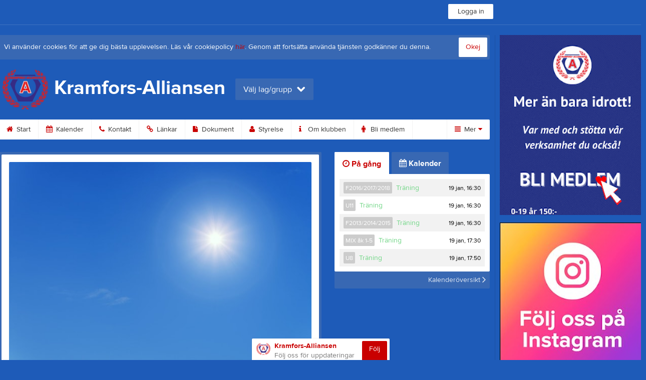

--- FILE ---
content_type: text/html; charset=utf-8
request_url: https://www.kramforsalliansen.se/News/7347525/Kansliet-sommarstangt
body_size: 17306
content:


<!DOCTYPE html>
<!--[if lt IE 9]><html class="no-js oldie"> <![endif]-->
<!--[if IE 9]><html class="no-js ie9"> <![endif]-->
<!--[if gt IE 9]><!-->
<html class="no-js" lang="sv">
<!--<![endif]-->
<head>
    <meta charset="utf-8">
    <meta http-equiv="X-UA-Compatible" content="IE=edge">
    <title>Kansliet sommarst&#228;ngt | Kramfors-Alliansen</title>
    <meta name="description" content="Välkommen till Kramfors-Alliansen. På vår hemsida kan ni se kommande matcher, läsa om våra medlemmar och kolla in senaste nyheterna plus mycket mer. Välkommen in!">
        <meta name="viewport" content="width=1280" />

        <link rel="canonical" href="" />

<!-- Google Tag Manager -->
<script>(function(w,d,s,l,i){w[l]=w[l]||[];w[l].push({'gtm.start':
new Date().getTime(),event:'gtm.js'});var f=d.getElementsByTagName(s)[0],
j=d.createElement(s),dl=l!='dataLayer'?'&l='+l:'';j.async=true;j.src=
'https://www.googletagmanager.com/gtm.js?id='+i+dl;f.parentNode.insertBefore(j,f);
})(window,document,'script','dataLayer','GTM-TVPRTXN');</script>
<!-- End Google Tag Manager -->


<script>
    window.dataLayer = window.dataLayer || [];
    window.dataLayer.push({
        'tracking_path': '/site/sitenews',
        'site_type': 'Club',
        'site_version': 'Gold',
        'site_id': '156479',
        'site_name': 'Kramfors-Alliansen',
        'custom_domain': true,
        'site_user_role': 'Okänd',
        'site_county': 'Västernorrlands län',
        'site_municipality': 'Kramfors Kommun',
        'site_age': '',
        'site_has_ads': false,

        'club_id': '68007',
        'club_name': 'Kramfors-Alliansen',

        'user_id': '0',
        'user_age': '0',
        'user_logged_in': false,
        'user_has_premium': false,
        'user_is_admin': false,
        'user_is_siteadmin': false,
        'user_is_clubadmin': false,

        'native_partner': '',
        'native_slug': '',

        'event': 'page_view'
    });
</script>

    <!-- Log -->
    <script type="text/javascript">
        var logging = {
            add: function (logData) { this.steps.push(new this.item(logData)); },
            item: function (data) { this.type = data[0]; this.value = data[1]; this.time_ms = new Date().getMilliseconds(); },
            print: function () {
                if (this.steps.length) {
                    if (console.table) { console.table(this.steps); }
                    else { for (var j = 0; j < this.steps.length; j++) { console.log(this.steps[j]); } }
                } else { console.warn('No logging of ads'); }
            },
            steps: []
        };
    </script>

    <!-- DNS-prefetch -->
    <link rel="dns-prefetch" href="https://api.laget.se/" />

    <!-- Fonts -->
    <link rel="preload" as="font" href="https://g-content.laget.se/Public/Font/fontawesome-webfont.woff?v=3.2.1" type="font/woff2" crossorigin />


<style type="text/css">
	@font-face {
	  font-family: 'ProximaNova';
	  src: url('https://g-content.laget.se/Public/Font/2C6B48_7_0.eot');
	  src: url('https://g-content.laget.se/Public/Font/2C6B48_7_0.eot?#iefix') format('embedded-opentype'),
	       url('https://g-content.laget.se/Public/Font/2C6B48_7_0.woff2') format('woff2'),
	       url('https://g-content.laget.se/Public/Font/2C6B48_7_0.woff') format('woff'),
	       url('https://g-content.laget.se/Public/Font/2C6B48_7_0.ttf') format('truetype');
      font-weight: normal;
	  font-style: normal;
	  font-display: fallback;
	}
	@font-face {
	  font-family: 'ProximaNova';
	  src: url('https://g-content.laget.se/Public/Font/2C6B48_8_0.eot');
	  src: url('https://g-content.laget.se/Public/Font/2C6B48_8_0.eot?#iefix') format('embedded-opentype'),
	       url('https://g-content.laget.se/Public/Font/2C6B48_8_0.woff2') format('woff2'),
	       url('https://g-content.laget.se/Public/Font/2C6B48_8_0.woff') format('woff'),
	       url('https://g-content.laget.se/Public/Font/2C6B48_8_0.ttf') format('truetype');
      font-weight: bold;
	  font-style: normal;
	  font-display: fallback;
	}
	@font-face {
		font-family: 'lagetse-sporticons';
		src: url(https://g-content.laget.se/Public/Font/lagetse-sporticons.eot?-ii95m0);
		src: url(https://g-content.laget.se/Public/Font/lagetse-sporticons.eot?#iefix-ii95m0) format('embedded-opentype'),
				 url(https://g-content.laget.se/Public/Font/lagetse-sporticons.woff?-ii95m0) format('woff'),
				 url(https://g-content.laget.se/Public/Font/lagetse-sporticons.ttf?-ii95m0) format('truetype'),
				 url(https://g-content.laget.se/Public/Font/lagetse-sporticons.svg?-ii95m0#lagetse-sporticons) format('svg');
		font-weight: normal;
		font-style: normal;
	}
	@font-face {
		font-family: 'FontAwesome';
		src: url(https://g-content.laget.se/Public/Font/fontawesome-webfont.eot?v=3.2.1);
		src: url(https://g-content.laget.se/Public/Font/fontawesome-webfont.eot?#iefix&amp;v=3.2.1) format('embedded-opentype'),
				 url(https://g-content.laget.se/Public/Font/fontawesome-webfont.woff?v=3.2.1) format('woff'),
				 url(https://g-content.laget.se/Public/Font/fontawesome-webfont.ttf?v=3.2.1) format('truetype'),
				 url(https://g-content.laget.se/Public/Font/fontawesome-webfont.svg#fontawesomeregular?v=3.2.1) format('svg');
		font-weight: normal;
		font-style: normal;
	}
</style>
    <!-- Stylesheets -->
    <!--[if lte IE 9]>
        <link rel="stylesheet" href="https://g-content.laget.se/Public/Css/site-blessed-blessed1-87d8c1d990.css">
        <link rel="stylesheet" href="https://g-content.laget.se/Public/Css/site-blessed-2304e6bde9.css">
    <![endif]-->
    <!--[if gt IE 9]><!-->
    <link rel="stylesheet" href="https://g-content.laget.se/Public/Css/site-3f9f4ea073.css">


<!-- App Settings -->
<meta name="apple-mobile-web-app-capable" content="yes">
<meta name="apple-mobile-web-app-status-bar-style" content="black">
<meta name="apple-mobile-web-app-title" content="Kramfors-Alliansen">
<meta name="format-detection" content="telephone=no">

<!-- App Icons -->
<link rel="apple-touch-icon" href="https://az729104.cdn.laget.se/emblem_10302372.png;width=462;height=462;paddingWidth=25;bgColor=1e5bb8;mode=pad;scale=both;anchor=middlecenter" />
<link rel="apple-touch-icon" sizes="72x72" href="https://az729104.cdn.laget.se/emblem_10302372.png;width=58;height=58;paddingWidth=7;bgColor=1e5bb8;mode=pad;scale=both;anchor=middlecenter" />
<link rel="apple-touch-icon" sizes="114x114" href="https://az729104.cdn.laget.se/emblem_10302372.png;width=84;height=84;paddingWidth=15;bgColor=1e5bb8;mode=pad;scale=both;anchor=middlecenter" />

<!--Ms application -->
<meta name="msapplication-TileColor" content="1e5bb8">
<meta name="msapplication-square150x150logo" content="https://az729104.cdn.laget.se/emblem_10302372.png;width=120;height=120;paddingWidth=15;bgColor=1e5bb8;mode=pad;scale=both;anchor=middlecenter">
<meta name="msapplication-square310x310logo" content="https://az729104.cdn.laget.se/emblem_10302372.png;width=270;height=270;paddingWidth=20;bgColor=1e5bb8;mode=pad;scale=both;anchor=middlecenter">
<meta name="msapplication-square70x70logo" content="https://az729104.cdn.laget.se/emblem_10302372.png;width=56;height=56;paddingWidth=7;bgColor=1e5bb8;mode=pad;scale=both;anchor=middlecenter">
<meta name="msapplication-TileImage" content="https://az729104.cdn.laget.se/emblem_10302372.png;width=84;height=84;paddingWidth=15;bgColor=1e5bb8;mode=pad;scale=both;anchor=middlecenter"><!-- Facebook Pixel Code -->
<script>
    !function (f, b, e, v, n, t, s) {
        if (f.fbq) return; n = f.fbq = function () {
            n.callMethod ?
            n.callMethod.apply(n, arguments) : n.queue.push(arguments)
        };
        if (!f._fbq) f._fbq = n; n.push = n; n.loaded = !0; n.version = '2.0';
        n.queue = []; t = b.createElement(e); t.async = !0;
        t.src = v; s = b.getElementsByTagName(e)[0];
        s.parentNode.insertBefore(t, s)
    }(window, document, 'script', 'https://connect.facebook.net/en_US/fbevents.js');
</script>
<noscript>
    </noscript>
<!-- End Facebook Pixel Code --><link rel="shortcut icon" href="https://az729104.cdn.laget.se/emblem_10302372.png;width=480;height=480;paddingWidth=16;mode=pad;scale=both;anchor=middlecenter"><script>
    var laget = {"config":{"pathToContent":"//g-content.laget.se/","topDomain":"laget.se","facebookAppId":"596040907085228","cookieDomain":".laget.se","adyen":{"clientKey":"live_NVO6FDCAH5A2JCHR7JPVWN4SLMHMRAYF"},"pss":{"api":"https://pss-api.laget.se/api"}},"site":{"id":156479,"name":"Kramfors-Alliansen","registered":"2022-12-05","sport":"","sportId":null,"county":"Västernorrlands län","delete_status":0,"version":"Gold","type":"Club","part_of_site":"Site","is_mobile_view":false,"url_name":"KramforsAlliansen","url_full":"//www.kramforsalliansen.se/","social_media":{},"domain":"kramforsalliansen.se"},"user":{"is_loggedin":false},"appMetadata":{"is_releasemode":true},"isMobile":false,"isAppRequest":false,"features":{"associationRegister":true},"components":{},"language":{"Name":"laget.se","DefaultLanguage":"sv","CountryCode":752,"Uri":"https://www.laget.se","Domain":"laget.se","DefaultCurrencyCode":{"Code":"SEK","Number":752},"ZendeskLanguage":"sv"},"urls":{"img":"https://laget001.blob.core.windows.net","cdn":"https://az316141.cdn.laget.se","image":"https://az729104.cdn.laget.se","api":"https://api.laget.se/","clublogo":"https://az729104.cdn.laget.se/emblem_","cookieDomain":".laget.se","adminUrl":"https://admin.laget.se/","authUrl":"https://auth.laget.se/","domainUrl":"https://www.kramforsalliansen.se","publicSite":"https://www.laget.se/","securePublicSite":"https://www.laget.se/"}}
    if (top.location !== self.location) top.location = self.location.href;
</script>




    




<style type="text/css" media="screen">
    html{
      background-color: #1e5bb8;
    }
      
      .backgroundImage {
        background-color: #1e5bb8;
        background-image: url(https://az316141.cdn.laget.se/10279947.jpeg);
       }
      



    a {
        color: #c90000;
	}
    a:hover { /* Helst lite mörkare på hover */
        color: #BA0000;
    }

    /* Color 1 */
    .color1Text, a:hover .color1Text--outerHover, .color1Text--hover:hover, .is-active .color1Text--outerActive {
        color: #c90000 !important;
    }
    .color1Background {
        background-color: #c90000 !important;
    }
    .color1Background--hover {
        background-color: #c90000 !important;
    }
    .color1Background--hover:hover {
        background-color: #BA0000 !important;
    }

    /* Color 2 */
    .color2Text, a:hover .color2Text--outerHover, .color2Text--hover:hover, .is-active .color2Text--outerActive {
        color: #c90000 !important;
    }
    .color2Background {
        background-color: #c90000 !important;
    }
    .color2Background--hover {
        background-color: #c90000 !important;
    }
    .color2Background--hover:hover {
        background-color: #BA0000 !important;
    }

    /* Color 2 - exeption for userbar */
    .header .color2Text, .header .color2Text--outerHover, .header .is-active .color2Text--outerActive {
        color: #ccc !important;
    }

    /* Color 3 */
    .color3Text, a:hover .color3Text--outerHover, .color3Text--hover:hover, .is-active .color3Text--outerActive {
        color: #c90000 !important;
    }
    .color3Background {
        background-color: #c90000 !important;
    }

    .color3Background--hover {
        background-color: #c90000 !important;
    }
    .color3Background--hover:hover {
        background-color: #BA0000 !important;
    }

    .link-color a {
        color: #C90000;
    }

    .link-color--underline a {
        color: #C90000;
        text-decoration: underline;
    }

    .link-color a:hover {
        color: #7C0000;
    }

    .link-color--underline a:hover {
        color: #7C0000;
        text-decoration: underline !important;
    }

    .checkbox--teamcolor {
        background-color: #c90000;
      border-color: #c90000;
    }

    .checkbox--teamcolor.checked {
        background-color: #c90000;
    }

    .fallbackImage {
        background-image: url('https://g-content.laget.se/Public/Images/fallback.png');
        background-color: #c90000;
    }


</style><!-- Scripts for relevant/execute media -->
<script async src="https://securepubads.g.doubleclick.net/tag/js/gpt.js"></script>
<script async src="https://executemedia-cdn.relevant-digital.com/static/tags/65c0e772aad9e4ba01d6dddc.js"></script>
<script>
    window.googletag = window.googletag || { cmd: [] };

    function getCookie(cname) {
        var name = cname + '=';
        var ca = document.cookie.split(';');
        for (var i = 0; i < ca.length; i++) {
            var c = ca[i];
            while (c.charAt(0) == ' ') {
                c = c.substring(1);
            }
            if (c.indexOf(name) == 0) {
                return c.substring(name.length, c.length);
            }
        }
        return false;
    }

    var typeOfAds = parseInt(getCookie('typeOfAds'));
    var requestNonPersonalizedAds = (typeOfAds === 1) ? true : false;

    if (typeof __tcfapi == 'undefined') {
        requestNonPersonalizedAds = true;
        typeOfAds = 1;
    }

    googletag.cmd.push(function () {
        googletag.pubads()
            .setTargeting("Sport", "")
            .setTargeting("Age", "")
            .setTargeting("Gender", "")
            .setTargeting("Community", "2282")
            .setTargeting("County", "18")
            .setTargeting("Country", "SE")
            .setTargeting("SiteType", "3")
            .setTargeting("ClubName", "Kramfors-Alliansen")
            .setTargeting("UserCat", "0")
            .setTargeting("UserGender", "")
            .setTargeting("Page", "SiteNews")
            .setTargeting("IsInApp", "false");
        googletag.pubads().enableSingleRequest();
        googletag.pubads().setCentering(true);
        googletag.pubads().setPrivacySettings({ nonPersonalizedAds: requestNonPersonalizedAds });
    });

    (function loadAds() {
        window.relevantDigital = window.relevantDigital || {};
        relevantDigital.cmd = relevantDigital.cmd || [];
        relevantDigital.cmd.push(function () {
            relevantDigital.loadPrebid({
                googletagCalls: {
                    defineSlot: function (adUnitPath, size, divId) {
                        return googletag.defineSlot(adUnitPath, size, divId);
                    },
                    refresh: function (slot) {
                        return googletag.pubads().refresh(slot);
                    }
                },
                configId: '65c0efd867db621c7ed6dde6', //Id of fake Programmatic configuration
                manageAdserver: true, //use relevant yield to deliver GAM paths
                collapseEmptyDivs: true,
                collapseBeforeAdFetch: false,
                noGpt: true, //set to true when gpt is present on page.
                allowedDivIds: null, // set to an array to only load certain <div>s, example - ["divId1", "divId2"]
                noSlotReload: false,
                delayedAdserverLoading: true, //start auction before gpt = speed.
            });
        });
    })();
</script>
<!-- End Scripts for relevant media -->

    <script src="https://g-content.laget.se/Public/Scripts/vendor/lazysizes.min.js" async></script>
    <script>
        //lazy load for background images:
        document.addEventListener('lazybeforeunveil', function (e) {
            var bg = e.target.getAttribute('data-bg');
            if (bg) {
                e.target.style.backgroundImage = 'url(' + bg + ')';
            }
        });
    </script>


        <meta property="og:title" content="Kansliet sommarst&#228;ngt">
        <meta property="og:type" content="article">
        <meta property="og:url" content="https://www.kramforsalliansen.se/News/7347525/Kansliet-sommarstangt">
        <meta property="og:site_name" content="Kramfors-Alliansen">
        <meta property="og:description" content="Mellan vecka 27-30 kommer kansliet att ha sommarst&#228;ngt. Beh&#246;ver du komma i kontakt med Kramfors-Alliansen ringer du Mikael Berggren p&#229; 070-585 32 33.Vi &#246;nskar er en h&#228;rlig sommar!">


            <meta property="og:image" content="https://laget001.blob.core.windows.net/10609955.jpg">

        
        <link rel="canonical" href="https://www.kramforsalliansen.se/News/7347525/Kansliet-sommarstangt" />
    
    

    <script>var AC_FL_RunContent = 0;</script>
</head>



<body class="becks gold has-sidebar not-member has-followPush site-dark has-becksTour">
<!-- Google Tag Manager (noscript) -->
<noscript>
    <iframe src="https://www.googletagmanager.com/ns.html?id=GTM-TVPRTXN"
            height="0" width="0" style="display:none;visibility:hidden"></iframe>
</noscript>
<!-- End Google Tag Manager (noscript) -->


        <div class="backgroundImage"></div>


<div class="header">

<div class="header-login">
    <div class="userbar">
        <div class="userbar__outer">
            <div class="userbar__container">
                <a class="float--left userbar__logo hidden--mobile" href="https://www.laget.se/">
                    <img height="32" src="https://az729104.cdn.laget.se/laget-logo.png;height=32;mode=max;scale=both;anchor=middlecenter" srcset="https://az729104.cdn.laget.se/laget-logo.png;height=64;mode=max;scale=both;anchor=middlecenter" />
                </a>
                <img class="userbar__logo--shield js-userbar-item" height="32" src="https://az729104.cdn.laget.se/laget-shield.png;height=32;mode=max;scale=both;anchor=middlecenter" srcset="https://az729104.cdn.laget.se/laget-shield.png;height=64;mode=max;scale=both;anchor=middlecenter" />
                <div class="loginForm">
                    <a class="loginForm__submit js-loginoverlay-btn">
                        <span class="loginForm__submitText">Logga in</span>
                    </a>
                </div>
            </div>
        </div>
    </div>
</div>
</div>


<div id="popover-follow" class="modalWhite padding--extra laget-popover" laget-popover-position="center" laget-popover-userscrollwrapper="true">
    <div class="modalWhite__header marginTop">
        <a class="modalWhite__close text--muted" laget-popover-close>Avbryt</a>
        <div>
            <div class="clubLogo normal" style="height: 80px; width:80px;margin:auto;"><div class="clubLogoHelper" style="background-image: url(https://az729104.cdn.laget.se/emblem_10302372.png;width=80;height=80;mode=max;scale=both;anchor=middlecenter);"></div></div><div class="clubLogo retina" style="height: 80px; width:80px;margin:auto;"><div class="clubLogoHelper" style="background-image: url(https://az729104.cdn.laget.se/emblem_10302372.png;width=160;height=160;mode=max;scale=both;anchor=middlecenter);"></div></div>
        </div>
    </div>
    <div id="js-followPush-step-1" class="modalWhite__content align--center">
        <div class="marginBottom--large">
            <div class="modalWhite__title color1Text">Börja följ</div>
            <p class="modalWhite__subTitle text--muted">Fyll i din e-postadress för gratis uppdateringar om <span class='text--noWrap'>Kramfors-Alliansen</span></p>
        </div>
        <div class="maxWidth--300 js-followPush-emailInputContainer">
            <label class="form__label">E-post</label>
            <input class="form__input js-followPush-emailInput" type="email" placeholder="Ex. emma.nilsson@gmail.com" laget-validation-required />
            <a class="button color1Background--hover marginTop--large marginBottom--medium" onclick="laget.components.followPusher.tryFollowCurrentSite();">Följ</a>
        </div>
    </div>
    <div id="js-followPush-step-2" class="modalWhite__content align--center is-hidden">
        <div class="marginBottom--large">
            <div class="modalWhite__title color1Text">Följer redan</div>
            <p class="modalWhite__subTitle text--muted">Du är redan följare. Får du inga mejl kan du redigera dina Notisinställningar under Mina uppgifter.</p>
        </div>
        <a class="button--large color1Background--hover" laget-popover-close>Okej</a>
    </div>
    <div id="js-followPush-step-3" class="modalWhite__content align--center is-hidden">
        <div class="marginBottom--large">
            <div class="modalWhite__title color1Text">Nästan klart</div>
            <p class="modalWhite__subTitle text--muted">Klicka på bekräftelselänken i det mejl vi skickat dig för att börja ta emot uppdateringar från Kramfors-Alliansen.</p>
        </div>
        <a class="button--large color1Background--hover marginBottom--large" laget-popover-close>Stäng</a>
    </div>
</div>
<div class="stickyFollow">
    <div class="stickyFollow__inner">
        <div class="stickyFollow__contentHolder">
            <span class="stickyFollow__clubLogo">
                <div class="clubLogo normal" style="height: 28px; width:28px;margin:auto;"><div class="clubLogoHelper" style="background-image: url(https://az729104.cdn.laget.se/emblem_10302372.png;width=28;height=28;mode=max;scale=both;anchor=middlecenter);"></div></div><div class="clubLogo retina" style="height: 28px; width:28px;margin:auto;"><div class="clubLogoHelper" style="background-image: url(https://az729104.cdn.laget.se/emblem_10302372.png;width=56;height=56;mode=max;scale=both;anchor=middlecenter);"></div></div>
            </span>
            <div class="stickyFollow__textWrapper">
                <p class="text--bold stickyFollow__name color1Text">Kramfors-Alliansen</p>
                <span class="text--muted stickyFollow__text">Följ oss för uppdateringar</span>
            </div>
        </div>
        <div class="stickyFollow__button color1Background--hover js-followPush-button" onclick="laget.components.followPusher.tryFollowCurrentSite();">Följ</div>
        <div class="stickyFollow__button color1Background--hover js-followPush-isFollowingButton is-hidden">Följer</div>
    </div>
</div>



    





<div class="container-layout ">
    <div class="container">
    <div class="cookiePush box padding--slim">
        <div class="cookiePush__inner">
            <p class="cookiePush__text float--left">Vi använder cookies för att ge dig bästa upplevelsen. Läs vår cookiepolicy <a href='/Cookies.html'>här</a>. Genom att fortsätta använda tjänsten godkänner du denna.</p>
            <div id="js-acceptCookies-button" class="button--medium cookiePush__button color1Text">Okej</div>
        </div>
    </div>

    <style>
        .sef-topbar-widget {
            margin-top: 20px;
        }
    </style>






<div class="siteName">
    <div class="siteName__inner">
        <div id="js-becksTour-emblem" class="siteName__emblem"><div class="clubLogo normal" style="height: 80px; width:95px;margin:auto;"><div class="clubLogoHelper" style="background-image: url(https://az729104.cdn.laget.se/emblem_10302372.png;width=95;height=80;mode=max;scale=both;anchor=middlecenter);"></div></div><div class="clubLogo retina" style="height: 80px; width:95px;margin:auto;"><div class="clubLogoHelper" style="background-image: url(https://az729104.cdn.laget.se/emblem_10302372.png;width=190;height=160;mode=max;scale=both;anchor=middlecenter);"></div></div></div>
        
        <div class="siteName__titleWrapper">
            <div class="siteName__title">
                <span class="siteName__titleInner squishy__header">
                    Kramfors-Alliansen
                </span>
            </div>
        </div>

        
    </div>

    


<div class=siteName__teamPicker>
        <div id="js-header-teamsbutton" laget-popover-trigger='#popover-teams' class="teamsPopover__button has-teamPicker" onclick="_gaq.push(['_trackEvent', 'Team picker', 'Open', 'Has more teams']);">
                <small class="teamsPopover__buttonText">Välj lag/grupp</small>
            <i class="icon-chevron-down"></i>
        </div>
</div>
        <div class="siteName__upcoming hidden--mobile" id="js-header-upcoming">

        </div>
</div>

<div class="teamsPopover laget-popover" id="popover-teams" laget-popover-sticky="false">
    <div laget-popover-arrow></div>
    <div class="teamsPopover__container">


        <div class="teamsPopover__header clearfix">
            <div class="teamsPopover__emblem"><div class="clubLogo normal" style="height: 60px; width:60px;margin:auto;"><div class="clubLogoHelper" style="background-image: url(https://az729104.cdn.laget.se/emblem_10302372.png;width=60;height=60;mode=max;scale=both;anchor=middlecenter);"></div></div><div class="clubLogo retina" style="height: 60px; width:60px;margin:auto;"><div class="clubLogoHelper" style="background-image: url(https://az729104.cdn.laget.se/emblem_10302372.png;width=120;height=120;mode=max;scale=both;anchor=middlecenter);"></div></div></div>
            <div class="teamsPopover__name">
                <span class="teamsPopover__nameInner color1Text squishy__teamspopover">Kramfors-Alliansen</span>
            </div>
        </div>

        <ul class="teamsPopover__list">
                <li class="teamsPopover__itemOuter">

                    <a class="teamsPopover__itemInner" href="https://www.laget.se/KramforsAlliansen">
                        <span class="teamsPopover__icon--house color2Text"><i class="icon-home"></i></span>
                        <div class="teamsPopover__textOuter">
                            <div class="teamsPopover__textInner">
                                <span class="label teamsPopover__number float--right">Klubbsida</span>
                                <span class="teamsPopover__title color1Text">Kramfors-Alliansen</span>
                            </div>
                        </div>
                    </a>
                </li>

                    <li class="teamsPopover__itemOuter">
                    </li>
                    <li class="teamsPopover__itemOuter">
                            <a class="teamsPopover__itemInner" data-latoggle-trigger="#99002">
                                <span class="teamsPopover__icon--group">Visa <i class="icon-chevron-down"></i></span>
                                <div class="teamsPopover__textOuter">
                                    <div class="teamsPopover__textInner">
                                        <span class="label teamsPopover__number float--right">27 sidor</span>
                                        <span class="teamsPopover__title color1Text">Fotboll</span>
                                    </div>
                                </div>
                            </a>
                            <ul id="99002" class="popoverList--accordion">
                                    <li class="teamsPopover__listItemOuter">
                                        <a class="teamsPopover__listItemInner color1Text--hover" href="https://www.laget.se/KramforsAlliansen-Fotboll">
                                            <span class="teamsPopover__listItemIcon"><i class="icon-angle-right "></i></span>
                                            <span class="popoverList__teamName">Fotboll</span>
                                        </a>
                                    </li>
                                    <li class="teamsPopover__listItemOuter">
                                        <a class="teamsPopover__listItemInner color1Text--hover" href="https://www.laget.se/KramforsAlliansen-Fotboll-KAFotbollHerrlaget">
                                            <span class="teamsPopover__listItemIcon"><i class="icon-angle-right "></i></span>
                                            <span class="popoverList__teamName">Herrlaget</span>
                                        </a>
                                    </li>
                                    <li class="teamsPopover__listItemOuter">
                                        <a class="teamsPopover__listItemInner color1Text--hover" href="https://www.laget.se/KramforsAlliansen-Fotboll-Damlaget">
                                            <span class="teamsPopover__listItemIcon"><i class="icon-angle-right "></i></span>
                                            <span class="popoverList__teamName">Damlaget</span>
                                        </a>
                                    </li>
                                    <li class="teamsPopover__listItemOuter">
                                        <a class="teamsPopover__listItemInner color1Text--hover" href="https://www.laget.se/KramforsAlliansen-Fotboll-P09">
                                            <span class="teamsPopover__listItemIcon"><i class="icon-angle-right "></i></span>
                                            <span class="popoverList__teamName">Division 5</span>
                                        </a>
                                    </li>
                                    <li class="teamsPopover__listItemOuter">
                                        <a class="teamsPopover__listItemInner color1Text--hover" href="https://www.laget.se/KramforsAlliansen-Fotboll-P10">
                                            <span class="teamsPopover__listItemIcon"><i class="icon-angle-right "></i></span>
                                            <span class="popoverList__teamName">P10</span>
                                        </a>
                                    </li>
                                    <li class="teamsPopover__listItemOuter">
                                        <a class="teamsPopover__listItemInner color1Text--hover" href="https://www.laget.se/KramforsAlliansen-Fotboll-P11">
                                            <span class="teamsPopover__listItemIcon"><i class="icon-angle-right "></i></span>
                                            <span class="popoverList__teamName">P11</span>
                                        </a>
                                    </li>
                                    <li class="teamsPopover__listItemOuter">
                                        <a class="teamsPopover__listItemInner color1Text--hover" href="https://www.laget.se/KramforsAlliansen-Fotboll-P12">
                                            <span class="teamsPopover__listItemIcon"><i class="icon-angle-right "></i></span>
                                            <span class="popoverList__teamName">P12</span>
                                        </a>
                                    </li>
                                    <li class="teamsPopover__listItemOuter">
                                        <a class="teamsPopover__listItemInner color1Text--hover" href="https://www.laget.se/KramforsAlliansen-Fotboll-P13">
                                            <span class="teamsPopover__listItemIcon"><i class="icon-angle-right "></i></span>
                                            <span class="popoverList__teamName">P13</span>
                                        </a>
                                    </li>
                                    <li class="teamsPopover__listItemOuter">
                                        <a class="teamsPopover__listItemInner color1Text--hover" href="https://www.laget.se/KramforsAlliansen-Fotboll-P14">
                                            <span class="teamsPopover__listItemIcon"><i class="icon-angle-right "></i></span>
                                            <span class="popoverList__teamName">P14</span>
                                        </a>
                                    </li>
                                    <li class="teamsPopover__listItemOuter">
                                        <a class="teamsPopover__listItemInner color1Text--hover" href="https://www.laget.se/KramforsAlliansen-Fotboll-P15">
                                            <span class="teamsPopover__listItemIcon"><i class="icon-angle-right "></i></span>
                                            <span class="popoverList__teamName">P15</span>
                                        </a>
                                    </li>
                                    <li class="teamsPopover__listItemOuter">
                                        <a class="teamsPopover__listItemInner color1Text--hover" href="https://www.laget.se/KramforsAlliansen-Fotboll-P16">
                                            <span class="teamsPopover__listItemIcon"><i class="icon-angle-right "></i></span>
                                            <span class="popoverList__teamName">P16</span>
                                        </a>
                                    </li>
                                    <li class="teamsPopover__listItemOuter">
                                        <a class="teamsPopover__listItemInner color1Text--hover" href="https://www.laget.se/KramforsAlliansen-Fotboll-P17">
                                            <span class="teamsPopover__listItemIcon"><i class="icon-angle-right "></i></span>
                                            <span class="popoverList__teamName">P17</span>
                                        </a>
                                    </li>
                                    <li class="teamsPopover__listItemOuter">
                                        <a class="teamsPopover__listItemInner color1Text--hover" href="https://www.laget.se/KramforsAlliansen-Fotboll-F10">
                                            <span class="teamsPopover__listItemIcon"><i class="icon-angle-right "></i></span>
                                            <span class="popoverList__teamName">F09/10</span>
                                        </a>
                                    </li>
                                    <li class="teamsPopover__listItemOuter">
                                        <a class="teamsPopover__listItemInner color1Text--hover" href="https://www.laget.se/KramforsAlliansen-Fotboll-F11">
                                            <span class="teamsPopover__listItemIcon"><i class="icon-angle-right "></i></span>
                                            <span class="popoverList__teamName">F11</span>
                                        </a>
                                    </li>
                                    <li class="teamsPopover__listItemOuter">
                                        <a class="teamsPopover__listItemInner color1Text--hover" href="https://www.laget.se/KramforsAlliansen-Fotboll-F12">
                                            <span class="teamsPopover__listItemIcon"><i class="icon-angle-right "></i></span>
                                            <span class="popoverList__teamName">F12</span>
                                        </a>
                                    </li>
                                    <li class="teamsPopover__listItemOuter">
                                        <a class="teamsPopover__listItemInner color1Text--hover" href="https://www.laget.se/KramforsAlliansen-Fotboll-F13">
                                            <span class="teamsPopover__listItemIcon"><i class="icon-angle-right "></i></span>
                                            <span class="popoverList__teamName">F13</span>
                                        </a>
                                    </li>
                                    <li class="teamsPopover__listItemOuter">
                                        <a class="teamsPopover__listItemInner color1Text--hover" href="https://www.laget.se/KramforsAlliansen-Fotboll-F14">
                                            <span class="teamsPopover__listItemIcon"><i class="icon-angle-right "></i></span>
                                            <span class="popoverList__teamName">F14</span>
                                        </a>
                                    </li>
                                    <li class="teamsPopover__listItemOuter">
                                        <a class="teamsPopover__listItemInner color1Text--hover" href="https://www.laget.se/KramforsAlliansen-Fotboll-F15">
                                            <span class="teamsPopover__listItemIcon"><i class="icon-angle-right "></i></span>
                                            <span class="popoverList__teamName">F15</span>
                                        </a>
                                    </li>
                                    <li class="teamsPopover__listItemOuter">
                                        <a class="teamsPopover__listItemInner color1Text--hover" href="https://www.laget.se/KramforsAlliansen-Fotboll-F16">
                                            <span class="teamsPopover__listItemIcon"><i class="icon-angle-right "></i></span>
                                            <span class="popoverList__teamName">F16</span>
                                        </a>
                                    </li>
                                    <li class="teamsPopover__listItemOuter">
                                        <a class="teamsPopover__listItemInner color1Text--hover" href="https://www.laget.se/KramforsAlliansen-Fotboll-F17">
                                            <span class="teamsPopover__listItemIcon"><i class="icon-angle-right "></i></span>
                                            <span class="popoverList__teamName">F17</span>
                                        </a>
                                    </li>
                                    <li class="teamsPopover__listItemOuter">
                                        <a class="teamsPopover__listItemInner color1Text--hover" href="https://www.laget.se/KramforsAlliansen-Fotboll-PF18">
                                            <span class="teamsPopover__listItemIcon"><i class="icon-angle-right "></i></span>
                                            <span class="popoverList__teamName">P&amp;F 18</span>
                                        </a>
                                    </li>
                                    <li class="teamsPopover__listItemOuter">
                                        <a class="teamsPopover__listItemInner color1Text--hover" href="https://www.laget.se/KramforsAlliansen-Fotboll-PF19">
                                            <span class="teamsPopover__listItemIcon"><i class="icon-angle-right "></i></span>
                                            <span class="popoverList__teamName">P&amp;F 19</span>
                                        </a>
                                    </li>
                                    <li class="teamsPopover__listItemOuter">
                                        <a class="teamsPopover__listItemInner color1Text--hover" href="https://www.laget.se/KramforsAlliansen-Fotboll-PF20">
                                            <span class="teamsPopover__listItemIcon"><i class="icon-angle-right "></i></span>
                                            <span class="popoverList__teamName">P&amp;F 20</span>
                                        </a>
                                    </li>
                                    <li class="teamsPopover__listItemOuter">
                                        <a class="teamsPopover__listItemInner color1Text--hover" href="https://www.laget.se/KramforsAlliansen-Fotboll-PF21">
                                            <span class="teamsPopover__listItemIcon"><i class="icon-angle-right "></i></span>
                                            <span class="popoverList__teamName">P&amp;F 21</span>
                                        </a>
                                    </li>
                                    <li class="teamsPopover__listItemOuter">
                                        <a class="teamsPopover__listItemInner color1Text--hover" href="https://www.laget.se/KramforsAlliansen-Fotboll-Knattefotboll">
                                            <span class="teamsPopover__listItemIcon"><i class="icon-angle-right "></i></span>
                                            <span class="popoverList__teamName">Knattefotboll</span>
                                        </a>
                                    </li>
                                    <li class="teamsPopover__listItemOuter">
                                        <a class="teamsPopover__listItemInner color1Text--hover" href="https://www.laget.se/KramforsAlliansen-Fotboll-Sommarfotbollsskola">
                                            <span class="teamsPopover__listItemIcon"><i class="icon-angle-right "></i></span>
                                            <span class="popoverList__teamName">Sommarfotbollsskola </span>
                                        </a>
                                    </li>
                                    <li class="teamsPopover__listItemOuter">
                                        <a class="teamsPopover__listItemInner color1Text--hover" href="https://www.laget.se/KramforsAlliansen-Fotboll-Ovrigt">
                                            <span class="teamsPopover__listItemIcon"><i class="icon-angle-right "></i></span>
                                            <span class="popoverList__teamName">&#214;vrigt</span>
                                        </a>
                                    </li>
                            </ul>
                    </li>
                    <li class="teamsPopover__itemOuter">
                            <a class="teamsPopover__itemInner" data-latoggle-trigger="#99003">
                                <span class="teamsPopover__icon--group">Visa <i class="icon-chevron-down"></i></span>
                                <div class="teamsPopover__textOuter">
                                    <div class="teamsPopover__textInner">
                                        <span class="label teamsPopover__number float--right">6 sidor</span>
                                        <span class="teamsPopover__title color1Text">Basket</span>
                                    </div>
                                </div>
                            </a>
                            <ul id="99003" class="popoverList--accordion">
                                    <li class="teamsPopover__listItemOuter">
                                        <a class="teamsPopover__listItemInner color1Text--hover" href="https://www.laget.se/KramforsAlliansen-Basket">
                                            <span class="teamsPopover__listItemIcon"><i class="icon-angle-right "></i></span>
                                            <span class="popoverList__teamName">Basket</span>
                                        </a>
                                    </li>
                                    <li class="teamsPopover__listItemOuter">
                                        <a class="teamsPopover__listItemInner color1Text--hover" href="https://www.laget.se/DELETED_161398">
                                            <span class="teamsPopover__listItemIcon"><i class="icon-angle-right "></i></span>
                                            <span class="popoverList__teamName">Damer </span>
                                        </a>
                                    </li>
                                    <li class="teamsPopover__listItemOuter">
                                        <a class="teamsPopover__listItemInner color1Text--hover" href="https://www.laget.se/KramforsAlliansen-Basket-HU17">
                                            <span class="teamsPopover__listItemIcon"><i class="icon-angle-right "></i></span>
                                            <span class="popoverList__teamName">Herrar Motion</span>
                                        </a>
                                    </li>
                                    <li class="teamsPopover__listItemOuter">
                                        <a class="teamsPopover__listItemInner color1Text--hover" href="https://www.laget.se/KramforsAlliansen-Basket-HU16">
                                            <span class="teamsPopover__listItemIcon"><i class="icon-angle-right "></i></span>
                                            <span class="popoverList__teamName">U14</span>
                                        </a>
                                    </li>
                                    <li class="teamsPopover__listItemOuter">
                                        <a class="teamsPopover__listItemInner color1Text--hover" href="https://www.laget.se/KramforsAlliansen-Basket-MixU10">
                                            <span class="teamsPopover__listItemIcon"><i class="icon-angle-right "></i></span>
                                            <span class="popoverList__teamName">MIX &#229;k 1-5</span>
                                        </a>
                                    </li>
                                    <li class="teamsPopover__listItemOuter">
                                        <a class="teamsPopover__listItemInner color1Text--hover" href="https://www.laget.se/DELETED_161397">
                                            <span class="teamsPopover__listItemIcon"><i class="icon-angle-right "></i></span>
                                            <span class="popoverList__teamName">Bollek</span>
                                        </a>
                                    </li>
                            </ul>
                    </li>
                    <li class="teamsPopover__itemOuter">
                            <a class="teamsPopover__itemInner" data-latoggle-trigger="#99004">
                                <span class="teamsPopover__icon--group">Visa <i class="icon-chevron-down"></i></span>
                                <div class="teamsPopover__textOuter">
                                    <div class="teamsPopover__textInner">
                                        <span class="label teamsPopover__number float--right">9 sidor</span>
                                        <span class="teamsPopover__title color1Text">Handboll</span>
                                    </div>
                                </div>
                            </a>
                            <ul id="99004" class="popoverList--accordion">
                                    <li class="teamsPopover__listItemOuter">
                                        <a class="teamsPopover__listItemInner color1Text--hover" href="https://www.laget.se/KramforsAlliansen-Handboll">
                                            <span class="teamsPopover__listItemIcon"><i class="icon-angle-right "></i></span>
                                            <span class="popoverList__teamName">Handboll</span>
                                        </a>
                                    </li>
                                    <li class="teamsPopover__listItemOuter">
                                        <a class="teamsPopover__listItemInner color1Text--hover" href="https://www.laget.se/KramforsAlliansen-Handboll-Damdiv2">
                                            <span class="teamsPopover__listItemIcon"><i class="icon-angle-right "></i></span>
                                            <span class="popoverList__teamName">F-19 </span>
                                        </a>
                                    </li>
                                    <li class="teamsPopover__listItemOuter">
                                        <a class="teamsPopover__listItemInner color1Text--hover" href="https://www.laget.se/KramforsAlliansen-Handboll-F12">
                                            <span class="teamsPopover__listItemIcon"><i class="icon-angle-right "></i></span>
                                            <span class="popoverList__teamName">F2011/2012</span>
                                        </a>
                                    </li>
                                    <li class="teamsPopover__listItemOuter">
                                        <a class="teamsPopover__listItemInner color1Text--hover" href="https://www.laget.se/KramforsAlliansen-F-89Handboll">
                                            <span class="teamsPopover__listItemIcon"><i class="icon-angle-right "></i></span>
                                            <span class="popoverList__teamName">F2013/2014/2015</span>
                                        </a>
                                    </li>
                                    <li class="teamsPopover__listItemOuter">
                                        <a class="teamsPopover__listItemInner color1Text--hover" href="https://www.laget.se/KramforsAlliansen-Handboll-U7-8ar">
                                            <span class="teamsPopover__listItemIcon"><i class="icon-angle-right "></i></span>
                                            <span class="popoverList__teamName">F2016/2017/2018</span>
                                        </a>
                                    </li>
                                    <li class="teamsPopover__listItemOuter">
                                        <a class="teamsPopover__listItemInner color1Text--hover" href="https://www.laget.se/KramforsAlliansen-Handboll-P2012-2013">
                                            <span class="teamsPopover__listItemIcon"><i class="icon-angle-right "></i></span>
                                            <span class="popoverList__teamName">P2012/2013/2014</span>
                                        </a>
                                    </li>
                                    <li class="teamsPopover__listItemOuter">
                                        <a class="teamsPopover__listItemInner color1Text--hover" href="https://www.laget.se/KramforsAlliansen-Handboll-P7-8ar">
                                            <span class="teamsPopover__listItemIcon"><i class="icon-angle-right "></i></span>
                                            <span class="popoverList__teamName">P2016/2017/2018</span>
                                        </a>
                                    </li>
                                    <li class="teamsPopover__listItemOuter">
                                        <a class="teamsPopover__listItemInner color1Text--hover" href="https://www.laget.se/KramforsAlliansen-Handbollsskolan">
                                            <span class="teamsPopover__listItemIcon"><i class="icon-angle-right "></i></span>
                                            <span class="popoverList__teamName">Handbollsskolan</span>
                                        </a>
                                    </li>
                                    <li class="teamsPopover__listItemOuter">
                                        <a class="teamsPopover__listItemInner color1Text--hover" href="https://www.laget.se/KramforsAlliansen-Handboll-Fredagsskoj">
                                            <span class="teamsPopover__listItemIcon"><i class="icon-angle-right "></i></span>
                                            <span class="popoverList__teamName">Fredagsskoj</span>
                                        </a>
                                    </li>
                            </ul>
                    </li>
                    <li class="teamsPopover__itemOuter">
                            <a class="teamsPopover__itemInner" data-latoggle-trigger="#99005">
                                <span class="teamsPopover__icon--group">Visa <i class="icon-chevron-down"></i></span>
                                <div class="teamsPopover__textOuter">
                                    <div class="teamsPopover__textInner">
                                        <span class="label teamsPopover__number float--right">10 sidor</span>
                                        <span class="teamsPopover__title color1Text">Ishockey</span>
                                    </div>
                                </div>
                            </a>
                            <ul id="99005" class="popoverList--accordion">
                                    <li class="teamsPopover__listItemOuter">
                                        <a class="teamsPopover__listItemInner color1Text--hover" href="https://www.laget.se/KramforsAlliansen-Ishockey">
                                            <span class="teamsPopover__listItemIcon"><i class="icon-angle-right "></i></span>
                                            <span class="popoverList__teamName">Ishockey</span>
                                        </a>
                                    </li>
                                    <li class="teamsPopover__listItemOuter">
                                        <a class="teamsPopover__listItemInner color1Text--hover" href="https://www.laget.se/KramforsAlliansen-Ishockey-A-lag">
                                            <span class="teamsPopover__listItemIcon"><i class="icon-angle-right "></i></span>
                                            <span class="popoverList__teamName">A-lag</span>
                                        </a>
                                    </li>
                                    <li class="teamsPopover__listItemOuter">
                                        <a class="teamsPopover__listItemInner color1Text--hover" href="https://www.laget.se/KramforsAlliansen-Ishockey-U16">
                                            <span class="teamsPopover__listItemIcon"><i class="icon-angle-right "></i></span>
                                            <span class="popoverList__teamName">U16</span>
                                        </a>
                                    </li>
                                    <li class="teamsPopover__listItemOuter">
                                        <a class="teamsPopover__listItemInner color1Text--hover" href="https://www.laget.se/KramforsAlliansen-Ishockey-U10">
                                            <span class="teamsPopover__listItemIcon"><i class="icon-angle-right "></i></span>
                                            <span class="popoverList__teamName">U13</span>
                                        </a>
                                    </li>
                                    <li class="teamsPopover__listItemOuter">
                                        <a class="teamsPopover__listItemInner color1Text--hover" href="https://www.laget.se/KramforsAlliansen-Ishockey-U9-U10">
                                            <span class="teamsPopover__listItemIcon"><i class="icon-angle-right "></i></span>
                                            <span class="popoverList__teamName">U11</span>
                                        </a>
                                    </li>
                                    <li class="teamsPopover__listItemOuter">
                                        <a class="teamsPopover__listItemInner color1Text--hover" href="https://www.laget.se/KramforsAlliansen-Ishockey-U-9">
                                            <span class="teamsPopover__listItemIcon"><i class="icon-angle-right "></i></span>
                                            <span class="popoverList__teamName">U9</span>
                                        </a>
                                    </li>
                                    <li class="teamsPopover__listItemOuter">
                                        <a class="teamsPopover__listItemInner color1Text--hover" href="https://www.laget.se/KramforsAlliansen-Ishockey-U8">
                                            <span class="teamsPopover__listItemIcon"><i class="icon-angle-right "></i></span>
                                            <span class="popoverList__teamName">U8</span>
                                        </a>
                                    </li>
                                    <li class="teamsPopover__listItemOuter">
                                        <a class="teamsPopover__listItemInner color1Text--hover" href="https://www.laget.se/KramforsAlliansen-Ishockey-Flickhockey">
                                            <span class="teamsPopover__listItemIcon"><i class="icon-angle-right "></i></span>
                                            <span class="popoverList__teamName">Flickhockey </span>
                                        </a>
                                    </li>
                                    <li class="teamsPopover__listItemOuter">
                                        <a class="teamsPopover__listItemInner color1Text--hover" href="https://www.laget.se/KramforsAlliansen-Ishockey-TreKronor">
                                            <span class="teamsPopover__listItemIcon"><i class="icon-angle-right "></i></span>
                                            <span class="popoverList__teamName">Tre Kronor Hockeyskola</span>
                                        </a>
                                    </li>
                                    <li class="teamsPopover__listItemOuter">
                                        <a class="teamsPopover__listItemInner color1Text--hover" href="https://www.laget.se/KramforsAlliansen-Ishockey-Veteranhockey">
                                            <span class="teamsPopover__listItemIcon"><i class="icon-angle-right "></i></span>
                                            <span class="popoverList__teamName">Veteranhockey</span>
                                        </a>
                                    </li>
                            </ul>
                    </li>
                    <li class="teamsPopover__itemOuter">
                            <a class="teamsPopover__itemInner" data-latoggle-trigger="#99006">
                                <span class="teamsPopover__icon--group">Visa <i class="icon-chevron-down"></i></span>
                                <div class="teamsPopover__textOuter">
                                    <div class="teamsPopover__textInner">
                                        <span class="label teamsPopover__number float--right">2 sidor</span>
                                        <span class="teamsPopover__title color1Text">Orientering</span>
                                    </div>
                                </div>
                            </a>
                            <ul id="99006" class="popoverList--accordion">
                                    <li class="teamsPopover__listItemOuter">
                                        <a class="teamsPopover__listItemInner color1Text--hover" href="https://www.laget.se/KramforsAlliansen-Orientering">
                                            <span class="teamsPopover__listItemIcon"><i class="icon-angle-right "></i></span>
                                            <span class="popoverList__teamName">Orientering</span>
                                        </a>
                                    </li>
                                    <li class="teamsPopover__listItemOuter">
                                        <a class="teamsPopover__listItemInner color1Text--hover" href="https://www.laget.se/KramforsAlliansen-Orientering-Orientering1">
                                            <span class="teamsPopover__listItemIcon"><i class="icon-angle-right "></i></span>
                                            <span class="popoverList__teamName">Orientering tr&#228;ning/t&#228;vling </span>
                                        </a>
                                    </li>
                            </ul>
                    </li>
                    <li class="teamsPopover__itemOuter">
                            <a class="teamsPopover__itemInner" data-latoggle-trigger="#99007">
                                <span class="teamsPopover__icon--group">Visa <i class="icon-chevron-down"></i></span>
                                <div class="teamsPopover__textOuter">
                                    <div class="teamsPopover__textInner">
                                        <span class="label teamsPopover__number float--right">2 sidor</span>
                                        <span class="teamsPopover__title color1Text">Tyngdlyftning</span>
                                    </div>
                                </div>
                            </a>
                            <ul id="99007" class="popoverList--accordion">
                                    <li class="teamsPopover__listItemOuter">
                                        <a class="teamsPopover__listItemInner color1Text--hover" href="https://www.laget.se/KramforsAlliansen-Tyngdlyftning">
                                            <span class="teamsPopover__listItemIcon"><i class="icon-angle-right "></i></span>
                                            <span class="popoverList__teamName">Tyngdlyftning</span>
                                        </a>
                                    </li>
                                    <li class="teamsPopover__listItemOuter">
                                        <a class="teamsPopover__listItemInner color1Text--hover" href="https://www.laget.se/KramforsAlliansen-Tyngdlyftning-Tyngdlyftning1">
                                            <span class="teamsPopover__listItemIcon"><i class="icon-angle-right "></i></span>
                                            <span class="popoverList__teamName">Tyngdlyftning tr&#228;ning/t&#228;vling</span>
                                        </a>
                                    </li>
                            </ul>
                    </li>
                    <li class="teamsPopover__itemOuter">
                            <a class="teamsPopover__itemInner" data-latoggle-trigger="#99008">
                                <span class="teamsPopover__icon--group">Visa <i class="icon-chevron-down"></i></span>
                                <div class="teamsPopover__textOuter">
                                    <div class="teamsPopover__textInner">
                                        <span class="label teamsPopover__number float--right">4 sidor</span>
                                        <span class="teamsPopover__title color1Text">Simning</span>
                                    </div>
                                </div>
                            </a>
                            <ul id="99008" class="popoverList--accordion">
                                    <li class="teamsPopover__listItemOuter">
                                        <a class="teamsPopover__listItemInner color1Text--hover" href="https://www.laget.se/KramforsAlliansen-Simning">
                                            <span class="teamsPopover__listItemIcon"><i class="icon-angle-right "></i></span>
                                            <span class="popoverList__teamName">Simning</span>
                                        </a>
                                    </li>
                                    <li class="teamsPopover__listItemOuter">
                                        <a class="teamsPopover__listItemInner color1Text--hover" href="https://www.laget.se/KramforsAlliansen-Simning-Grupp1">
                                            <span class="teamsPopover__listItemIcon"><i class="icon-angle-right "></i></span>
                                            <span class="popoverList__teamName">Grupp 1</span>
                                        </a>
                                    </li>
                                    <li class="teamsPopover__listItemOuter">
                                        <a class="teamsPopover__listItemInner color1Text--hover" href="https://www.laget.se/KramforsAlliansen-Simning-Grupp22">
                                            <span class="teamsPopover__listItemIcon"><i class="icon-angle-right "></i></span>
                                            <span class="popoverList__teamName">Grupp 2 &amp; 3</span>
                                        </a>
                                    </li>
                                    <li class="teamsPopover__listItemOuter">
                                        <a class="teamsPopover__listItemInner color1Text--hover" href="https://www.laget.se/KramforsAlliansen-Simning-Grupp4">
                                            <span class="teamsPopover__listItemIcon"><i class="icon-angle-right "></i></span>
                                            <span class="popoverList__teamName">Gemensam tr&#228;ningsgrupp</span>
                                        </a>
                                    </li>
                            </ul>
                    </li>
                    <li class="teamsPopover__itemOuter">
                            <a class="teamsPopover__itemInner" data-latoggle-trigger="#99017">
                                <span class="teamsPopover__icon--group">Visa <i class="icon-chevron-down"></i></span>
                                <div class="teamsPopover__textOuter">
                                    <div class="teamsPopover__textInner">
                                        <span class="label teamsPopover__number float--right">3 sidor</span>
                                        <span class="teamsPopover__title color1Text">Skidor</span>
                                    </div>
                                </div>
                            </a>
                            <ul id="99017" class="popoverList--accordion">
                                    <li class="teamsPopover__listItemOuter">
                                        <a class="teamsPopover__listItemInner color1Text--hover" href="https://www.laget.se/KramforsAlliansen-Skidor">
                                            <span class="teamsPopover__listItemIcon"><i class="icon-angle-right "></i></span>
                                            <span class="popoverList__teamName">Skidor</span>
                                        </a>
                                    </li>
                                    <li class="teamsPopover__listItemOuter">
                                        <a class="teamsPopover__listItemInner color1Text--hover" href="https://www.laget.se/KramforsAlliansen-Skidor-FortsattningsgruppGul">
                                            <span class="teamsPopover__listItemIcon"><i class="icon-angle-right "></i></span>
                                            <span class="popoverList__teamName">Forts&#228;ttningsgrupp skidor </span>
                                        </a>
                                    </li>
                                    <li class="teamsPopover__listItemOuter">
                                        <a class="teamsPopover__listItemInner color1Text--hover" href="https://www.laget.se/KramforsAlliansen-Skidor-Nyborjargrupp">
                                            <span class="teamsPopover__listItemIcon"><i class="icon-angle-right "></i></span>
                                            <span class="popoverList__teamName">BAUIS Skidskola</span>
                                        </a>
                                    </li>
                            </ul>
                    </li>
                    <li class="teamsPopover__itemOuter">
                            <a class="teamsPopover__itemInner" data-latoggle-trigger="#99021">
                                <span class="teamsPopover__icon--group">Visa <i class="icon-chevron-down"></i></span>
                                <div class="teamsPopover__textOuter">
                                    <div class="teamsPopover__textInner">
                                        <span class="label teamsPopover__number float--right">6 sidor</span>
                                        <span class="teamsPopover__title color1Text">Gymnastik</span>
                                    </div>
                                </div>
                            </a>
                            <ul id="99021" class="popoverList--accordion">
                                    <li class="teamsPopover__listItemOuter">
                                        <a class="teamsPopover__listItemInner color1Text--hover" href="https://www.laget.se/KramforsAlliansen-Gymnastik">
                                            <span class="teamsPopover__listItemIcon"><i class="icon-angle-right "></i></span>
                                            <span class="popoverList__teamName">Gymnastik</span>
                                        </a>
                                    </li>
                                    <li class="teamsPopover__listItemOuter">
                                        <a class="teamsPopover__listItemInner color1Text--hover" href="https://www.laget.se/KramforsAlliansen-Gymnastik-Barngympafskak2">
                                            <span class="teamsPopover__listItemIcon"><i class="icon-angle-right "></i></span>
                                            <span class="popoverList__teamName">Barngympa f.2016-2018</span>
                                        </a>
                                    </li>
                                    <li class="teamsPopover__listItemOuter">
                                        <a class="teamsPopover__listItemInner color1Text--hover" href="https://www.laget.se/KramforsAlliansen-Gymnastik-barngympa-f2019">
                                            <span class="teamsPopover__listItemIcon"><i class="icon-angle-right "></i></span>
                                            <span class="popoverList__teamName">Barngympa m&#229;ndag f.20-21</span>
                                        </a>
                                    </li>
                                    <li class="teamsPopover__listItemOuter">
                                        <a class="teamsPopover__listItemInner color1Text--hover" href="https://www.laget.se/KramforsAlliansen-Gymnastik-Barngympaonsdagf19-20">
                                            <span class="teamsPopover__listItemIcon"><i class="icon-angle-right "></i></span>
                                            <span class="popoverList__teamName">Barngympa onsdag f.20-21</span>
                                        </a>
                                    </li>
                                    <li class="teamsPopover__listItemOuter">
                                        <a class="teamsPopover__listItemInner color1Text--hover" href="https://www.laget.se/KramforsAlliansen-Familjegympa-1-2020-2021">
                                            <span class="teamsPopover__listItemIcon"><i class="icon-angle-right "></i></span>
                                            <span class="popoverList__teamName">Familjegympa m&#229;ndag, f.22-23</span>
                                        </a>
                                    </li>
                                    <li class="teamsPopover__listItemOuter">
                                        <a class="teamsPopover__listItemInner color1Text--hover" href="https://www.laget.se/KramforsAlliansen-Gymnastik-Familjegympaonsdagar">
                                            <span class="teamsPopover__listItemIcon"><i class="icon-angle-right "></i></span>
                                            <span class="popoverList__teamName">Familjegympa onsdag, f. 22-23</span>
                                        </a>
                                    </li>
                            </ul>
                    </li>
                    <li class="teamsPopover__itemOuter">
                            <a class="teamsPopover__itemInner--slim" href="https://www.laget.se/KramforsAlliansen-Discgolf">
                                <span class="teamsPopover__icon color2Text"><i class="icon-chevron-right"></i></span>
                                <span class="teamsPopover__title--slim color1Text">Discgolf</span>
                            </a>
                    </li>
                    <li class="teamsPopover__itemOuter">
                            <a class="teamsPopover__itemInner--slim" href="https://www.laget.se/KramforsAlliansen-Kickers">
                                <span class="teamsPopover__icon color2Text"><i class="icon-chevron-right"></i></span>
                                <span class="teamsPopover__title--slim color1Text">Kramfors-Alliansen Kickers</span>
                            </a>
                    </li>
        </ul>
    </div>
</div>

<div id="js-becksTour-menu" class="row">
    <div class="pageMenu">
        <ul class="pageMenu__list laget-popover laget-popover__static" laget-popover-position="static" laget-popover-donotmove="true">
            <li class="pageMenu__item--emblem site">
                <div class="pageMenu__emblem"><div class="clubLogo normal" style="height: 24px; width:24px;margin:auto;"><div class="clubLogoHelper" style="background-image: url(https://az729104.cdn.laget.se/emblem_10302372.png;width=24;height=24;mode=max;scale=both;anchor=middlecenter);"></div></div><div class="clubLogo retina" style="height: 24px; width:24px;margin:auto;"><div class="clubLogoHelper" style="background-image: url(https://az729104.cdn.laget.se/emblem_10302372.png;width=48;height=48;mode=max;scale=both;anchor=middlecenter);"></div></div></div>
            </li>



        <li class="pageMenu__item is-hidden  is-active">
            <a class="pageMenu__link" href="https://www.kramforsalliansen.se/" target="_self">
                <span class="color2Text pageMenu__icon"><i class="icon-home"></i></span>
                Start
            </a>
        </li>
        <li class="pageMenu__item is-hidden ">
            <a class="pageMenu__link" href="https://www.kramforsalliansen.se/Event/Month" target="_self">
                <span class="color2Text pageMenu__icon"><i class="icon-calendar"></i></span>
                Kalender
            </a>
        </li>
        <li class="pageMenu__item is-hidden ">
            <a class="pageMenu__link" href="https://www.kramforsalliansen.se/Contact" target="_self">
                <span class="color2Text pageMenu__icon"><i class="icon-phone"></i></span>
                Kontakt
            </a>
        </li>
        <li class="pageMenu__item is-hidden ">
            <a class="pageMenu__link" href="https://www.kramforsalliansen.se/Link" target="_self">
                <span class="color2Text pageMenu__icon"><i class="icon-link"></i></span>
                L&#228;nkar
            </a>
        </li>
        <li class="pageMenu__item is-hidden ">
            <a class="pageMenu__link" href="https://www.kramforsalliansen.se/Document" target="_self">
                <span class="color2Text pageMenu__icon"><i class="icon-file"></i></span>
                Dokument
            </a>
        </li>
        <li class="pageMenu__item is-hidden ">
            <a class="pageMenu__link" href="https://www.kramforsalliansen.se/Board" target="_self">
                <span class="color2Text pageMenu__icon"><i class="icon-user"></i></span>
                Styrelse
            </a>
        </li>
        <li class="pageMenu__item is-hidden ">
            <a class="pageMenu__link" href="https://www.kramforsalliansen.se/About" target="_self">
                <span class="color2Text pageMenu__icon"><i class="icon-info"></i></span>
                Om klubben
            </a>
        </li>
        <li class="pageMenu__item is-hidden ">
            <a class="pageMenu__link" href="https://www.kramforsalliansen.se/Member" target="_self">
                <span class="color2Text pageMenu__icon"><i class="icon-male"></i></span>
                Bli medlem
            </a>
        </li>

<li class="pageMenu__item--more dropdown" laget-popover-trigger=".pageMenu__list">
    <a class="pageMenu__link--more" onclick="_gaq.push(['_trackEvent', 'More menu', 'Open']);">
        <span class="color2Text pageMenu__icon"><i class="icon-reorder"></i></span> Mer <span class="icon-caret-down color1Text"></span>
    </a>
</li>
<li class="navMore">
    <div class="arrow navMore__arrow"></div>
    <div class="navMore__content rounded">
        <div class="navMore__columns">

<div class="navMore__column js-grid-column-1"></div>
<div class="navMore__column js-grid-column-2"></div>
<div class="navMore__column js-grid-column-3"></div>
<div class="navMore__column js-grid-column-4"></div>

<div class="pageSubMenu js-main-menu-wrapper is-hidden">
    <div class="pageSubMenu__title divider">Huvudmeny</div>
    <ul class="pageSubMenu__list js-main-menu-list">


<li class="pageSubMenu__itemOuter">
    <a class="pageSubMenu__itemInner" target="_self" href="https://www.kramforsalliansen.se/">
        <i class="icon-home color2Text"></i>
        Start
            </a>
</li>

<li class="pageSubMenu__itemOuter">
    <a class="pageSubMenu__itemInner" target="_self" href="https://www.kramforsalliansen.se/Event/Month">
        <i class="icon-calendar color2Text"></i>
        Kalender
            </a>
</li>

<li class="pageSubMenu__itemOuter">
    <a class="pageSubMenu__itemInner" target="_self" href="https://www.kramforsalliansen.se/Contact">
        <i class="icon-phone color2Text"></i>
        Kontakt
            </a>
</li>

<li class="pageSubMenu__itemOuter">
    <a class="pageSubMenu__itemInner" target="_self" href="https://www.kramforsalliansen.se/Link">
        <i class="icon-link color2Text"></i>
        L&#228;nkar
            </a>
</li>

<li class="pageSubMenu__itemOuter">
    <a class="pageSubMenu__itemInner" target="_self" href="https://www.kramforsalliansen.se/Document">
        <i class="icon-file color2Text"></i>
        Dokument
            </a>
</li>

<li class="pageSubMenu__itemOuter">
    <a class="pageSubMenu__itemInner" target="_self" href="https://www.kramforsalliansen.se/Board">
        <i class="icon-user color2Text"></i>
        Styrelse
            </a>
</li>

<li class="pageSubMenu__itemOuter">
    <a class="pageSubMenu__itemInner" target="_self" href="https://www.kramforsalliansen.se/About">
        <i class="icon-info color2Text"></i>
        Om klubben
            </a>
</li>

<li class="pageSubMenu__itemOuter">
    <a class="pageSubMenu__itemInner" target="_self" href="https://www.kramforsalliansen.se/Member">
        <i class="icon-male color2Text"></i>
        Bli medlem
            </a>
</li>    </ul>

</div>


        </div>
    </div>
</li>
        </ul>
    </div>
</div>









        



<div id="news-view" class="content--columns">
    <div class="content__main">



<div class="box">

    <div class="box__content padding--full text--breakWord">
            <figure class=" enlarge rounded" style="margin-bottom: 10px;">
                <img class="box__image--big" src="https://az729104.cdn.laget.se/10609955.jpg;width=600;mode=crop;scale=both;anchor=middlecenter;v=1">
                <figcaption class="gradient hover transition-opacity" style="display: none"><i class="icon-zoom-in"></i></figcaption>
                <div class="figure__enlarge is-hidden" id="js-remove-height"><i class="icon-resize-full"></i>
                </div>
            </figure>

        <h3 class="headline">Kansliet sommarstängt</h3>

        <div class="hidden--mobile">


<small class="meta--singleLine">
    <span title="den 30 juni 2023 12:04" class="meta__item float--left tooltip" style="margin-top: 6px;">
        <i class="icon-time color2Text meta__icon"></i> 30 jun 2023
    </span>
        <a href="#anchor-comments" class="meta__item float--left" style="color:#666 !important;margin-top: 6px;">
            <i class="icon-comment color2Text meta__icon"></i> 0 <span class='hidden--mobile'>kommentarer</span>
        </a>
    <span class="meta__item float--left" style="margin-top: 6px;">
        <i class="icon-eye-open color2Text meta__icon"></i> 700 <span class='hidden--mobile'> visningar</span>
    </span>
    <div class="display--inlineBlock float--right js-social-share" data-version="Share buttons new v1">
        <div class="socialShare__buttonContainer">
            <div class="socialShare__buttonOuter--small">
                <a class="socialShare__button--facebook" href="https://www.facebook.com/sharer/sharer.php?u=https://www.kramforsalliansen.se/News/7347525/Kansliet-sommarstangt"
                    onclick="javascript: window.open(this.href, '', 'menubar=no,toolbar=no,resizable=yes,scrollbars=yes,height=300,width=600');
                            return false;" target="_blank">
                    <span class="socialShare__buttonIcon"><i class="icon-facebook"></i></span>
                    <span>Dela</span>
                </a>
            </div>
            <div class="socialShare__buttonOuter--small">
                <a class="socialShare__button--twitter"
                    href="https://twitter.com/share?url=https://www.kramforsalliansen.se/News/7347525/Kansliet-sommarstangt&text=Kansliet sommarst&#228;ngt"
                    onclick="javascript: window.open(this.href, '', 'menubar=no,toolbar=no,resizable=yes,scrollbars=yes,height=300,width=600');
                            return false;"
                    target="_blank">
                    <span class="socialShare__buttonIcon"><i class="icon-twitter"></i></span>
                    <span>Tweeta</span>
                </a>
            </div>
        </div>
    </div>
</small>
        </div>
        <div class="hidden--desktop">


<small class="meta--singleLine">
    <span title="den 30 juni 2023 12:04" class="meta__item float--left tooltip">
        <i class="icon-time color2Text meta__icon"></i> 30 jun 2023
    </span>
    <span class="meta__item float--right" style="margin-right: 0;">
        <i class="icon-eye-open color2Text meta__icon"></i> 700 <span class='hidden--mobile'> visningar</span>
    </span>
        <a href="#anchor-comments" class="meta__item float--right" style="color:#666 !important">
            <i class="icon-comment color2Text meta__icon"></i> 0 <span class='hidden--mobile'>kommentarer</span>
        </a>
</small>                <div class="socialShare__outer--borderBottom js-social-share" data-version="Share buttons new v1">

<div class="socialShare js-social-share" data-version="Share buttons old v1">
    <div class="socialShare__buttonContainer">
        <div class="socialShare__buttonOuter">
            <a class="socialShare__button--facebook" href="https://www.facebook.com/sharer/sharer.php?u=https://www.kramforsalliansen.se/News/7347525/Kansliet-sommarstangt"
               onclick="javascript: window.open(this.href, '', 'menubar=no,toolbar=no,resizable=yes,scrollbars=yes,height=300,width=600');return false;" target="_blank">
                <span class="socialShare__buttonIcon"><i class="icon-facebook"></i></span>
                <span class="hidden--mobile">Dela på Facebook</span>
                <span class="hidden--desktop">Dela</span>
            </a>
        </div>
        <div class="socialShare__buttonOuter">
            <a class="socialShare__button--twitter"
               href="https://twitter.com/share?url=https://www.kramforsalliansen.se/News/7347525/Kansliet-sommarstangt&text=Kansliet sommarst&#228;ngt"
               onclick="javascript: window.open(this.href, '', 'menubar=no,toolbar=no,resizable=yes,scrollbars=yes,height=300,width=600');return false;" target="_blank">
                <span class="socialShare__buttonIcon"><i class="icon-twitter"></i></span>
                <span class="hidden--mobile">Dela på Twitter</span>
                <span class="hidden--desktop">Tweeta</span>
            </a>
        </div>
    </div>
</div>

<input type="hidden" id="socialUrl" value="https://www.kramforsalliansen.se/News/7347525/Kansliet-sommarstangt" />

                </div>

        </div>

        <p class="link-color--underline">
            Mellan vecka 27-30 kommer kansliet att ha sommarstängt. <br><br>Behöver du komma i kontakt med Kramfors-Alliansen ringer du Mikael Berggren på 070-585 32 33.<br><br>Vi önskar er en härlig sommar!<br><br>
        </p>

        <div id="anchor-comments"></div>

<div class="author">
    <img class="author__image" src="https://g-content.laget.se/Images/Global/defaultUser_small.gif" />
    <span class="author__name"></span>
    <span class="author__role"></span>
</div>
        <div class="socialShare__outer--borderTop">

<div class="socialShare js-social-share" data-version="Share buttons old v1">
    <div class="socialShare__buttonContainer">
        <div class="socialShare__buttonOuter">
            <a class="socialShare__button--facebook" href="https://www.facebook.com/sharer/sharer.php?u=https://www.kramforsalliansen.se/News/7347525/Kansliet-sommarstangt"
               onclick="javascript: window.open(this.href, '', 'menubar=no,toolbar=no,resizable=yes,scrollbars=yes,height=300,width=600');return false;" target="_blank">
                <span class="socialShare__buttonIcon"><i class="icon-facebook"></i></span>
                <span class="hidden--mobile">Dela på Facebook</span>
                <span class="hidden--desktop">Dela</span>
            </a>
        </div>
        <div class="socialShare__buttonOuter">
            <a class="socialShare__button--twitter"
               href="https://twitter.com/share?url=https://www.kramforsalliansen.se/News/7347525/Kansliet-sommarstangt&text=Kansliet sommarst&#228;ngt"
               onclick="javascript: window.open(this.href, '', 'menubar=no,toolbar=no,resizable=yes,scrollbars=yes,height=300,width=600');return false;" target="_blank">
                <span class="socialShare__buttonIcon"><i class="icon-twitter"></i></span>
                <span class="hidden--mobile">Dela på Twitter</span>
                <span class="hidden--desktop">Tweeta</span>
            </a>
        </div>
    </div>
</div>

<input type="hidden" id="socialUrl" value="https://www.kramforsalliansen.se/News/7347525/Kansliet-sommarstangt" />

        </div>
    </div>
</div>

<div id="js-read-also-holder" class="box is-hidden"></div>
<script id="suggested-news-template" data-newsid="7347525" data-suggestions="3" type="text/x-mustache">
    <div class="box__heading">
        <h5 class="box__title float--left">Läs också</h5>
    </div>
    <div id="js-read-also" class="box__content">
        <ul class="separatedList padding--slim">
            {{#data}}
            <li class="separatedList__itemOuter--third separatedList__itemOuter--halfMobile">
                <a class="separatedList__itemInner" href="https://www.laget.se/KramforsAlliansen/news/{{id}}">
                <figure class="figure--background rounded" style="height:120px;">
                    {{#image}}
                    <img style="min-width: 100%; min-height: 100%; width: 100%;" src="{{image.regular}}" srcset="{{image.retina}}" />
                    {{/image}}
                    {{^image}}

                    <img style="min-width: 100%; min-height: 100%; width: 100%; object-fit: cover;" src="https://az729104.cdn.laget.se/fallbackimg_10302372.jpg;format=jpg;bg=1e5bb8;chksum=UiMccVPMf3olJYt4MAQtKg" srcset="https://az729104.cdn.laget.se/fallbackimg_10302372.jpg;format=jpg;bg=1e5bb8;chksum=UiMccVPMf3olJYt4MAQtKg" />
                    {{/image}}
                    <figcaption class="figure__caption">
                        <small class="figure__captionMeta--small">{{date}}</small>
                        <span class="figure__captionTitle">
                            {{title}}
                        </span>
                    </figcaption>
                </figure>
                </a>
            </li>
            {{/data}}
        </ul>
    </div>
</script>





    <div id="comments" class="box">
        <div class="box__heading">
            <h5 class="box__title float--left">
                    Kommentera
            </h5>
            <div class="box__title float--right">
                <i class="icon-comment"></i>
            </div>
        </div>




<ul id="news-comment-list" class="commentList--clean">
</ul>

            <div class="box__content padding">
                <div class="noResult--slim">
                    <p class="noResult__description">Du måste logga in för att kommentera</p>
                    <a class="js-loginoverlay-btn">
                        <div class="noResult__button loginForm__submitText" style="display:inline-block">Logga in</div>
                    </a>
                </div>
            </div>
            </div>





    </div>

    <div class="content__secondary">



<div id="js-becksTour-upcoming">
    <ul class="navTabs" id="upcoming">
        <li class="navTabs__itemOuter rounded--top color1Text laget-tabs__active" laget-tabs-trigger="#activities"><a class="navTabs__itemInner"><i class="icon-time"></i> På gång</a></li>
        <li class="navTabs__itemOuter rounded--top color1Text" laget-tabs-trigger="#calendar"><a class="navTabs__itemInner"><i class="icon-calendar"></i> Kalender</a></li>
    </ul>

    <div>
        <div class="laget-tabs laget-tabs__visible" id="activities">
            <div class="box--wide">
                <div class="box__content">
                    <div class="margin">



    <table class="table--striped">
        <tbody>
                <tr class="table__row" href="/KramforsAlliansen/Event/Month/2026/1/19?eventId=29571021">
                    <td class="table__cell">
                        <span class="upcomingEvents__itemOuter">
                                <span class="label--default" style="margin-right:0.4em;">F2016/2017/2018</span>
                            <a class="            upcomingEvents__item--green
" href="/KramforsAlliansen/Event/Month/2026/1/19?eventId=29571021">
                                Träning
                            </a>
                        </span>
                    </td>
                    <td class="table__cell upcomingEvents__time">
                        <small class="text-muted">19 jan, 16:30 </small>
                    </td>
                </tr>
                <tr class="table__row" href="/KramforsAlliansen/Event/Month/2026/1/19?eventId=29571992">
                    <td class="table__cell">
                        <span class="upcomingEvents__itemOuter">
                                <span class="label--default" style="margin-right:0.4em;">U11</span>
                            <a class="            upcomingEvents__item--green
" href="/KramforsAlliansen/Event/Month/2026/1/19?eventId=29571992">
                                Träning
                            </a>
                        </span>
                    </td>
                    <td class="table__cell upcomingEvents__time">
                        <small class="text-muted">19 jan, 16:30 </small>
                    </td>
                </tr>
                <tr class="table__row" href="/KramforsAlliansen/Event/Month/2026/1/19?eventId=29606306">
                    <td class="table__cell">
                        <span class="upcomingEvents__itemOuter">
                                <span class="label--default" style="margin-right:0.4em;">F2013/2014/2015</span>
                            <a class="            upcomingEvents__item--green
" href="/KramforsAlliansen/Event/Month/2026/1/19?eventId=29606306">
                                Träning
                            </a>
                        </span>
                    </td>
                    <td class="table__cell upcomingEvents__time">
                        <small class="text-muted">19 jan, 16:30 </small>
                    </td>
                </tr>
                <tr class="table__row" href="/KramforsAlliansen/Event/Month/2026/1/19?eventId=28779954">
                    <td class="table__cell">
                        <span class="upcomingEvents__itemOuter">
                                <span class="label--default" style="margin-right:0.4em;">MIX &#229;k 1-5</span>
                            <a class="            upcomingEvents__item--green
" href="/KramforsAlliansen/Event/Month/2026/1/19?eventId=28779954">
                                Träning
                            </a>
                        </span>
                    </td>
                    <td class="table__cell upcomingEvents__time">
                        <small class="text-muted">19 jan, 17:30 </small>
                    </td>
                </tr>
                <tr class="table__row" href="/KramforsAlliansen/Event/Month/2026/1/19?eventId=29522675">
                    <td class="table__cell">
                        <span class="upcomingEvents__itemOuter">
                                <span class="label--default" style="margin-right:0.4em;">U8</span>
                            <a class="            upcomingEvents__item--green
" href="/KramforsAlliansen/Event/Month/2026/1/19?eventId=29522675">
                                Träning
                            </a>
                        </span>
                    </td>
                    <td class="table__cell upcomingEvents__time">
                        <small class="text-muted">19 jan, 17:50 </small>
                    </td>
                </tr>
        </tbody>
    </table>

                    </div>
                </div>
                <div class="box__more">
                    <a class="link--fadeWhite float--right" href="/KramforsAlliansen/Event/Month">Kalenderöversikt <i class="icon-angle-right icon-large"></i></a>
                </div>
            </div>
        </div>
        <div class="laget-tabs" id="calendar">
            <div class="box--wide">
                <div class="box__content">
                    <div class="margin">

<div id="js-module-datepicker"
     data-model-id="156479"
     data-select-url="/Event/Month/0000/00/00"
     data-ajax-url="/Common/Event/GetCalendarInfo?siteName=KramforsAlliansen"
     data-initial-date="1768800742"
     data-date="2026-01-19"
     data-date-language="sv">
</div>


                    </div>
                </div>
                <div class="box__more">
                    <a class="link--fadeWhite float--right" href="/KramforsAlliansen/Event/Month">Kalenderöversikt <i class="icon-angle-right icon-large"></i></a>
                </div>
            </div>
        </div>
    </div>
</div>




    </div>
</div>





    </div>

        <div class="container-divider"></div>
        <div class="container-aside">
    <div class="box">
                <a href="https://www.kramforsalliansen.se/Member" target="_blank">
                    <img class="ad" alt="Bli st&#246;dmedlem" src="https://az729104.cdn.laget.se/11031242.gif;width=290;mode=max;scale=both;anchor=middlecenter;v=1"/>
                </a>
    </div>
    <div class="box">
                <a href="https://www.instagram.com/kramfors.alliansen/" target="_blank">
                    <img class="ad" alt="Instagram" src="https://az729104.cdn.laget.se/10303971.jpg;width=290;mode=max;scale=both;anchor=middlecenter;v=1"/>
                </a>
    </div>
    <div class="box">
                <a href="https://www.facebook.com/kramforsalliansen" target="_blank">
                    <img class="ad" alt="Facebook" src="https://az729104.cdn.laget.se/10303974.jpg;width=290;mode=max;scale=both;anchor=middlecenter;v=1"/>
                </a>
    </div>
        </div>
</div>



    <div class="laget-backdrop"></div>

    <!--Default JS Templates-->
<script id="js-template-clublogo" type="x-tmpl-mustache">
    <div class="{{classes}}" style="{{! styles}} height:{{height}}px; width:{{width}}px;margin:auto;">
        <div class="clubLogoHelper" style="{{! inlinebackground }}background-image: url({{{url}}});"></div>
    </div>
</script>

<script id="js-template-errorMessage" type="x-tmpl-mustache">
  <div class="inputErrorMessage--{{size}} {{color}} {{classList}}" data-errormessageid="{{errorId}}" style="{{! styles}}top:{{top}}px; left:{{left}}px;">
    {{text}}
  </div>
</script>



    <script src="https://g-content.laget.se/Public/Scripts/vendor/modernizr.custom.82651.js"></script>
    <script src="https://g-content.laget.se/Public/Scripts/vendor/jquery-1.11.1.min.js"></script>
    <script src="https://g-content.laget.se/Public/Scripts/vendor/jquery.validate-1.7.min.js"></script>
    <script src="https://g-content.laget.se/Public/Scripts/vendor/mustache.min.js"></script>
    <script src="https://g-content.laget.se/Public/Scripts/vendor/jquery.validate.unob-1.7.min.js"></script>
    <script src="https://g-content.laget.se/Public/Scripts/vendor/owl-carousel.min.js"></script>
    <script src="https://g-content.laget.se/Public/Scripts/vendor/squishy.min.js"></script>
    <script src="https://g-content.laget.se/Public/Scripts/vendor/tooltipster.min.js"></script>
    <!--[if lte IE 9]>
        <script type="text/javascript" src="https://code.jquery.com/jquery-migrate-1.2.1.min.js"></script>
    <![endif]-->
    <!--[if lt IE 9]>
        <script src="https://g-content.laget.se/Public/scripts/vendor/placeholders-3.0.2.min.js"></script>
    <![endif]-->
    

    
    <script src="https://g-content.laget.se/Public/scripts/Vendor/datepicker/bootstrap-datepicker-x.min.js"></script>
    <script src="https://g-content.laget.se/Public/scripts/Vendor/datepicker/locales/bootstrap-datepicker.sv.js"></script>

    <script crossorigin="anonymous" src="https://g-content.laget.se/Public/Scripts/site-2152de9c8e.js"></script>



<script type="text/javascript">
    var _gaq = _gaq || [];
    _gaq.push(['_setAccount', 'UA-602849-13']);
    _gaq.push(['_setDomainName', 'kramforsalliansen.se']);
    _gaq.push(['_setAllowLinker', true]);

        _gaq.push(['_setCustomVar', 2, 'siteVersion', '3', 3]);

        _gaq.push(['_setCustomVar', 1, 'hasRefId', '0', 3]);

        _gaq.push(['_setCustomVar', 3, 'club', 'Kramfors-Alliansen', 3]);

    _gaq.push(['_setCustomVar', 4, 'hasBecks', '1', 3]);


_gaq.push(['_trackPageview', '/Site/SiteNews']);

    (function () {
        //Disable GA Universal
        //var ga = document.createElement('script'); ga.type = 'text/javascript'; ga.async = true;
        //ga.src = ('https:' == document.location.protocol ? 'https://ssl' : 'http://www') + '.google-analytics.com/ga.js';
        //var s = document.getElementsByTagName('script')[0]; s.parentNode.insertBefore(ga, s);
    })();
</script>
<script type='text/javascript'>

    var _cInfo = _cInfo || [];
    (function () {
        if (document.cookie.match("__codnt") === null) {
            window._cInfo.push(
                { cmd: "_trackContentPath", val: "/Site/SiteNews" },
                { cmd: "_executeTracking" }
            );

            var ca = document.createElement('script');
            ca.type = 'text/javascript';
            ca.async = true;
            ca.src = ('https:' == document.location.protocol ? 'https://' : 'http://') + 'analytics.codigo.se/j/fc067f408f3b4079bf40d9f792ac50c8.js';
            var s = document.getElementsByTagName('script')[0];
            s.parentNode.insertBefore(ca, s);
        }
    })();
</script>

    <script>
        if (window.location.href.indexOf('#premium') > -1) {
                
                    window.location.replace(laget.urls.securePublicSite + 'login?returnUrl=' + encodeURIComponent(window.location.href.toLowerCase()));
                
        }
    </script>


</body>
</html>

